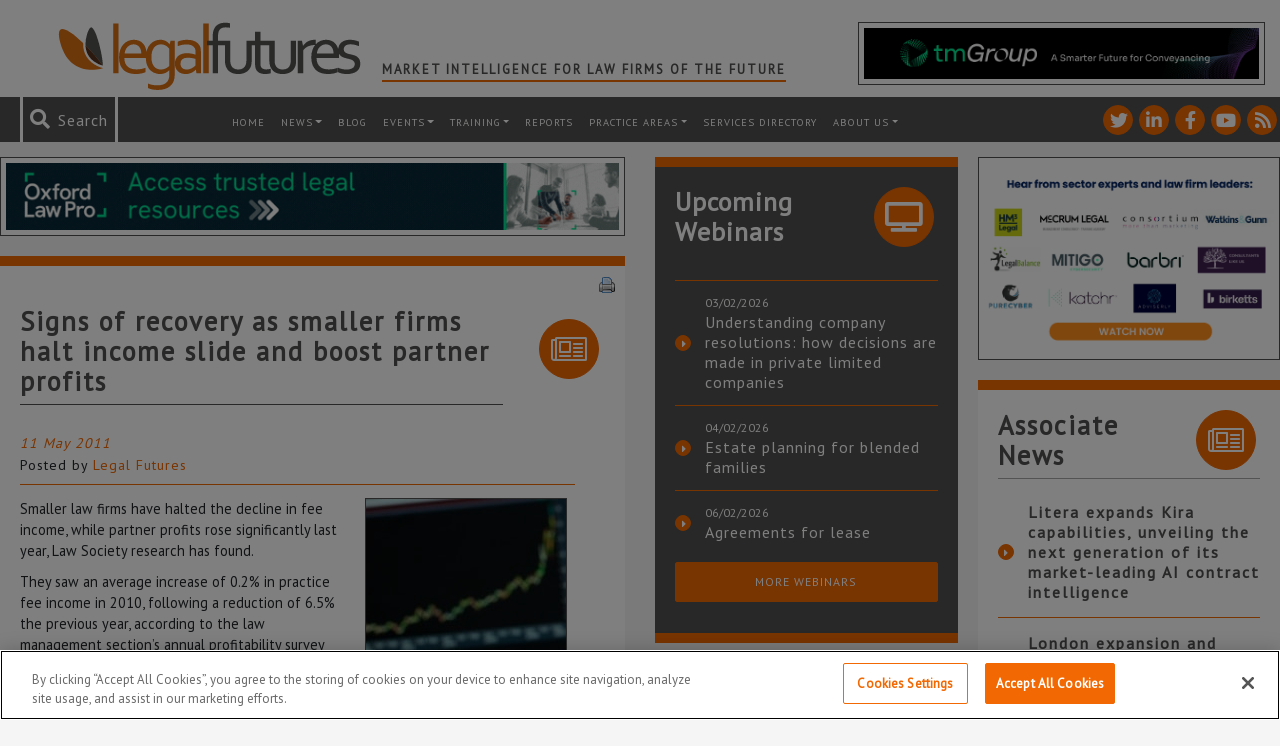

--- FILE ---
content_type: text/html; charset=utf-8
request_url: https://www.google.com/recaptcha/api2/anchor?ar=1&k=6LfVp5gUAAAAAMz-n_DZ-buEBfgcxdjFE5rBX_Fp&co=aHR0cHM6Ly93d3cubGVnYWxmdXR1cmVzLmNvLnVrOjQ0Mw..&hl=en&v=N67nZn4AqZkNcbeMu4prBgzg&size=invisible&anchor-ms=20000&execute-ms=30000&cb=z3wykbnftfqf
body_size: 48788
content:
<!DOCTYPE HTML><html dir="ltr" lang="en"><head><meta http-equiv="Content-Type" content="text/html; charset=UTF-8">
<meta http-equiv="X-UA-Compatible" content="IE=edge">
<title>reCAPTCHA</title>
<style type="text/css">
/* cyrillic-ext */
@font-face {
  font-family: 'Roboto';
  font-style: normal;
  font-weight: 400;
  font-stretch: 100%;
  src: url(//fonts.gstatic.com/s/roboto/v48/KFO7CnqEu92Fr1ME7kSn66aGLdTylUAMa3GUBHMdazTgWw.woff2) format('woff2');
  unicode-range: U+0460-052F, U+1C80-1C8A, U+20B4, U+2DE0-2DFF, U+A640-A69F, U+FE2E-FE2F;
}
/* cyrillic */
@font-face {
  font-family: 'Roboto';
  font-style: normal;
  font-weight: 400;
  font-stretch: 100%;
  src: url(//fonts.gstatic.com/s/roboto/v48/KFO7CnqEu92Fr1ME7kSn66aGLdTylUAMa3iUBHMdazTgWw.woff2) format('woff2');
  unicode-range: U+0301, U+0400-045F, U+0490-0491, U+04B0-04B1, U+2116;
}
/* greek-ext */
@font-face {
  font-family: 'Roboto';
  font-style: normal;
  font-weight: 400;
  font-stretch: 100%;
  src: url(//fonts.gstatic.com/s/roboto/v48/KFO7CnqEu92Fr1ME7kSn66aGLdTylUAMa3CUBHMdazTgWw.woff2) format('woff2');
  unicode-range: U+1F00-1FFF;
}
/* greek */
@font-face {
  font-family: 'Roboto';
  font-style: normal;
  font-weight: 400;
  font-stretch: 100%;
  src: url(//fonts.gstatic.com/s/roboto/v48/KFO7CnqEu92Fr1ME7kSn66aGLdTylUAMa3-UBHMdazTgWw.woff2) format('woff2');
  unicode-range: U+0370-0377, U+037A-037F, U+0384-038A, U+038C, U+038E-03A1, U+03A3-03FF;
}
/* math */
@font-face {
  font-family: 'Roboto';
  font-style: normal;
  font-weight: 400;
  font-stretch: 100%;
  src: url(//fonts.gstatic.com/s/roboto/v48/KFO7CnqEu92Fr1ME7kSn66aGLdTylUAMawCUBHMdazTgWw.woff2) format('woff2');
  unicode-range: U+0302-0303, U+0305, U+0307-0308, U+0310, U+0312, U+0315, U+031A, U+0326-0327, U+032C, U+032F-0330, U+0332-0333, U+0338, U+033A, U+0346, U+034D, U+0391-03A1, U+03A3-03A9, U+03B1-03C9, U+03D1, U+03D5-03D6, U+03F0-03F1, U+03F4-03F5, U+2016-2017, U+2034-2038, U+203C, U+2040, U+2043, U+2047, U+2050, U+2057, U+205F, U+2070-2071, U+2074-208E, U+2090-209C, U+20D0-20DC, U+20E1, U+20E5-20EF, U+2100-2112, U+2114-2115, U+2117-2121, U+2123-214F, U+2190, U+2192, U+2194-21AE, U+21B0-21E5, U+21F1-21F2, U+21F4-2211, U+2213-2214, U+2216-22FF, U+2308-230B, U+2310, U+2319, U+231C-2321, U+2336-237A, U+237C, U+2395, U+239B-23B7, U+23D0, U+23DC-23E1, U+2474-2475, U+25AF, U+25B3, U+25B7, U+25BD, U+25C1, U+25CA, U+25CC, U+25FB, U+266D-266F, U+27C0-27FF, U+2900-2AFF, U+2B0E-2B11, U+2B30-2B4C, U+2BFE, U+3030, U+FF5B, U+FF5D, U+1D400-1D7FF, U+1EE00-1EEFF;
}
/* symbols */
@font-face {
  font-family: 'Roboto';
  font-style: normal;
  font-weight: 400;
  font-stretch: 100%;
  src: url(//fonts.gstatic.com/s/roboto/v48/KFO7CnqEu92Fr1ME7kSn66aGLdTylUAMaxKUBHMdazTgWw.woff2) format('woff2');
  unicode-range: U+0001-000C, U+000E-001F, U+007F-009F, U+20DD-20E0, U+20E2-20E4, U+2150-218F, U+2190, U+2192, U+2194-2199, U+21AF, U+21E6-21F0, U+21F3, U+2218-2219, U+2299, U+22C4-22C6, U+2300-243F, U+2440-244A, U+2460-24FF, U+25A0-27BF, U+2800-28FF, U+2921-2922, U+2981, U+29BF, U+29EB, U+2B00-2BFF, U+4DC0-4DFF, U+FFF9-FFFB, U+10140-1018E, U+10190-1019C, U+101A0, U+101D0-101FD, U+102E0-102FB, U+10E60-10E7E, U+1D2C0-1D2D3, U+1D2E0-1D37F, U+1F000-1F0FF, U+1F100-1F1AD, U+1F1E6-1F1FF, U+1F30D-1F30F, U+1F315, U+1F31C, U+1F31E, U+1F320-1F32C, U+1F336, U+1F378, U+1F37D, U+1F382, U+1F393-1F39F, U+1F3A7-1F3A8, U+1F3AC-1F3AF, U+1F3C2, U+1F3C4-1F3C6, U+1F3CA-1F3CE, U+1F3D4-1F3E0, U+1F3ED, U+1F3F1-1F3F3, U+1F3F5-1F3F7, U+1F408, U+1F415, U+1F41F, U+1F426, U+1F43F, U+1F441-1F442, U+1F444, U+1F446-1F449, U+1F44C-1F44E, U+1F453, U+1F46A, U+1F47D, U+1F4A3, U+1F4B0, U+1F4B3, U+1F4B9, U+1F4BB, U+1F4BF, U+1F4C8-1F4CB, U+1F4D6, U+1F4DA, U+1F4DF, U+1F4E3-1F4E6, U+1F4EA-1F4ED, U+1F4F7, U+1F4F9-1F4FB, U+1F4FD-1F4FE, U+1F503, U+1F507-1F50B, U+1F50D, U+1F512-1F513, U+1F53E-1F54A, U+1F54F-1F5FA, U+1F610, U+1F650-1F67F, U+1F687, U+1F68D, U+1F691, U+1F694, U+1F698, U+1F6AD, U+1F6B2, U+1F6B9-1F6BA, U+1F6BC, U+1F6C6-1F6CF, U+1F6D3-1F6D7, U+1F6E0-1F6EA, U+1F6F0-1F6F3, U+1F6F7-1F6FC, U+1F700-1F7FF, U+1F800-1F80B, U+1F810-1F847, U+1F850-1F859, U+1F860-1F887, U+1F890-1F8AD, U+1F8B0-1F8BB, U+1F8C0-1F8C1, U+1F900-1F90B, U+1F93B, U+1F946, U+1F984, U+1F996, U+1F9E9, U+1FA00-1FA6F, U+1FA70-1FA7C, U+1FA80-1FA89, U+1FA8F-1FAC6, U+1FACE-1FADC, U+1FADF-1FAE9, U+1FAF0-1FAF8, U+1FB00-1FBFF;
}
/* vietnamese */
@font-face {
  font-family: 'Roboto';
  font-style: normal;
  font-weight: 400;
  font-stretch: 100%;
  src: url(//fonts.gstatic.com/s/roboto/v48/KFO7CnqEu92Fr1ME7kSn66aGLdTylUAMa3OUBHMdazTgWw.woff2) format('woff2');
  unicode-range: U+0102-0103, U+0110-0111, U+0128-0129, U+0168-0169, U+01A0-01A1, U+01AF-01B0, U+0300-0301, U+0303-0304, U+0308-0309, U+0323, U+0329, U+1EA0-1EF9, U+20AB;
}
/* latin-ext */
@font-face {
  font-family: 'Roboto';
  font-style: normal;
  font-weight: 400;
  font-stretch: 100%;
  src: url(//fonts.gstatic.com/s/roboto/v48/KFO7CnqEu92Fr1ME7kSn66aGLdTylUAMa3KUBHMdazTgWw.woff2) format('woff2');
  unicode-range: U+0100-02BA, U+02BD-02C5, U+02C7-02CC, U+02CE-02D7, U+02DD-02FF, U+0304, U+0308, U+0329, U+1D00-1DBF, U+1E00-1E9F, U+1EF2-1EFF, U+2020, U+20A0-20AB, U+20AD-20C0, U+2113, U+2C60-2C7F, U+A720-A7FF;
}
/* latin */
@font-face {
  font-family: 'Roboto';
  font-style: normal;
  font-weight: 400;
  font-stretch: 100%;
  src: url(//fonts.gstatic.com/s/roboto/v48/KFO7CnqEu92Fr1ME7kSn66aGLdTylUAMa3yUBHMdazQ.woff2) format('woff2');
  unicode-range: U+0000-00FF, U+0131, U+0152-0153, U+02BB-02BC, U+02C6, U+02DA, U+02DC, U+0304, U+0308, U+0329, U+2000-206F, U+20AC, U+2122, U+2191, U+2193, U+2212, U+2215, U+FEFF, U+FFFD;
}
/* cyrillic-ext */
@font-face {
  font-family: 'Roboto';
  font-style: normal;
  font-weight: 500;
  font-stretch: 100%;
  src: url(//fonts.gstatic.com/s/roboto/v48/KFO7CnqEu92Fr1ME7kSn66aGLdTylUAMa3GUBHMdazTgWw.woff2) format('woff2');
  unicode-range: U+0460-052F, U+1C80-1C8A, U+20B4, U+2DE0-2DFF, U+A640-A69F, U+FE2E-FE2F;
}
/* cyrillic */
@font-face {
  font-family: 'Roboto';
  font-style: normal;
  font-weight: 500;
  font-stretch: 100%;
  src: url(//fonts.gstatic.com/s/roboto/v48/KFO7CnqEu92Fr1ME7kSn66aGLdTylUAMa3iUBHMdazTgWw.woff2) format('woff2');
  unicode-range: U+0301, U+0400-045F, U+0490-0491, U+04B0-04B1, U+2116;
}
/* greek-ext */
@font-face {
  font-family: 'Roboto';
  font-style: normal;
  font-weight: 500;
  font-stretch: 100%;
  src: url(//fonts.gstatic.com/s/roboto/v48/KFO7CnqEu92Fr1ME7kSn66aGLdTylUAMa3CUBHMdazTgWw.woff2) format('woff2');
  unicode-range: U+1F00-1FFF;
}
/* greek */
@font-face {
  font-family: 'Roboto';
  font-style: normal;
  font-weight: 500;
  font-stretch: 100%;
  src: url(//fonts.gstatic.com/s/roboto/v48/KFO7CnqEu92Fr1ME7kSn66aGLdTylUAMa3-UBHMdazTgWw.woff2) format('woff2');
  unicode-range: U+0370-0377, U+037A-037F, U+0384-038A, U+038C, U+038E-03A1, U+03A3-03FF;
}
/* math */
@font-face {
  font-family: 'Roboto';
  font-style: normal;
  font-weight: 500;
  font-stretch: 100%;
  src: url(//fonts.gstatic.com/s/roboto/v48/KFO7CnqEu92Fr1ME7kSn66aGLdTylUAMawCUBHMdazTgWw.woff2) format('woff2');
  unicode-range: U+0302-0303, U+0305, U+0307-0308, U+0310, U+0312, U+0315, U+031A, U+0326-0327, U+032C, U+032F-0330, U+0332-0333, U+0338, U+033A, U+0346, U+034D, U+0391-03A1, U+03A3-03A9, U+03B1-03C9, U+03D1, U+03D5-03D6, U+03F0-03F1, U+03F4-03F5, U+2016-2017, U+2034-2038, U+203C, U+2040, U+2043, U+2047, U+2050, U+2057, U+205F, U+2070-2071, U+2074-208E, U+2090-209C, U+20D0-20DC, U+20E1, U+20E5-20EF, U+2100-2112, U+2114-2115, U+2117-2121, U+2123-214F, U+2190, U+2192, U+2194-21AE, U+21B0-21E5, U+21F1-21F2, U+21F4-2211, U+2213-2214, U+2216-22FF, U+2308-230B, U+2310, U+2319, U+231C-2321, U+2336-237A, U+237C, U+2395, U+239B-23B7, U+23D0, U+23DC-23E1, U+2474-2475, U+25AF, U+25B3, U+25B7, U+25BD, U+25C1, U+25CA, U+25CC, U+25FB, U+266D-266F, U+27C0-27FF, U+2900-2AFF, U+2B0E-2B11, U+2B30-2B4C, U+2BFE, U+3030, U+FF5B, U+FF5D, U+1D400-1D7FF, U+1EE00-1EEFF;
}
/* symbols */
@font-face {
  font-family: 'Roboto';
  font-style: normal;
  font-weight: 500;
  font-stretch: 100%;
  src: url(//fonts.gstatic.com/s/roboto/v48/KFO7CnqEu92Fr1ME7kSn66aGLdTylUAMaxKUBHMdazTgWw.woff2) format('woff2');
  unicode-range: U+0001-000C, U+000E-001F, U+007F-009F, U+20DD-20E0, U+20E2-20E4, U+2150-218F, U+2190, U+2192, U+2194-2199, U+21AF, U+21E6-21F0, U+21F3, U+2218-2219, U+2299, U+22C4-22C6, U+2300-243F, U+2440-244A, U+2460-24FF, U+25A0-27BF, U+2800-28FF, U+2921-2922, U+2981, U+29BF, U+29EB, U+2B00-2BFF, U+4DC0-4DFF, U+FFF9-FFFB, U+10140-1018E, U+10190-1019C, U+101A0, U+101D0-101FD, U+102E0-102FB, U+10E60-10E7E, U+1D2C0-1D2D3, U+1D2E0-1D37F, U+1F000-1F0FF, U+1F100-1F1AD, U+1F1E6-1F1FF, U+1F30D-1F30F, U+1F315, U+1F31C, U+1F31E, U+1F320-1F32C, U+1F336, U+1F378, U+1F37D, U+1F382, U+1F393-1F39F, U+1F3A7-1F3A8, U+1F3AC-1F3AF, U+1F3C2, U+1F3C4-1F3C6, U+1F3CA-1F3CE, U+1F3D4-1F3E0, U+1F3ED, U+1F3F1-1F3F3, U+1F3F5-1F3F7, U+1F408, U+1F415, U+1F41F, U+1F426, U+1F43F, U+1F441-1F442, U+1F444, U+1F446-1F449, U+1F44C-1F44E, U+1F453, U+1F46A, U+1F47D, U+1F4A3, U+1F4B0, U+1F4B3, U+1F4B9, U+1F4BB, U+1F4BF, U+1F4C8-1F4CB, U+1F4D6, U+1F4DA, U+1F4DF, U+1F4E3-1F4E6, U+1F4EA-1F4ED, U+1F4F7, U+1F4F9-1F4FB, U+1F4FD-1F4FE, U+1F503, U+1F507-1F50B, U+1F50D, U+1F512-1F513, U+1F53E-1F54A, U+1F54F-1F5FA, U+1F610, U+1F650-1F67F, U+1F687, U+1F68D, U+1F691, U+1F694, U+1F698, U+1F6AD, U+1F6B2, U+1F6B9-1F6BA, U+1F6BC, U+1F6C6-1F6CF, U+1F6D3-1F6D7, U+1F6E0-1F6EA, U+1F6F0-1F6F3, U+1F6F7-1F6FC, U+1F700-1F7FF, U+1F800-1F80B, U+1F810-1F847, U+1F850-1F859, U+1F860-1F887, U+1F890-1F8AD, U+1F8B0-1F8BB, U+1F8C0-1F8C1, U+1F900-1F90B, U+1F93B, U+1F946, U+1F984, U+1F996, U+1F9E9, U+1FA00-1FA6F, U+1FA70-1FA7C, U+1FA80-1FA89, U+1FA8F-1FAC6, U+1FACE-1FADC, U+1FADF-1FAE9, U+1FAF0-1FAF8, U+1FB00-1FBFF;
}
/* vietnamese */
@font-face {
  font-family: 'Roboto';
  font-style: normal;
  font-weight: 500;
  font-stretch: 100%;
  src: url(//fonts.gstatic.com/s/roboto/v48/KFO7CnqEu92Fr1ME7kSn66aGLdTylUAMa3OUBHMdazTgWw.woff2) format('woff2');
  unicode-range: U+0102-0103, U+0110-0111, U+0128-0129, U+0168-0169, U+01A0-01A1, U+01AF-01B0, U+0300-0301, U+0303-0304, U+0308-0309, U+0323, U+0329, U+1EA0-1EF9, U+20AB;
}
/* latin-ext */
@font-face {
  font-family: 'Roboto';
  font-style: normal;
  font-weight: 500;
  font-stretch: 100%;
  src: url(//fonts.gstatic.com/s/roboto/v48/KFO7CnqEu92Fr1ME7kSn66aGLdTylUAMa3KUBHMdazTgWw.woff2) format('woff2');
  unicode-range: U+0100-02BA, U+02BD-02C5, U+02C7-02CC, U+02CE-02D7, U+02DD-02FF, U+0304, U+0308, U+0329, U+1D00-1DBF, U+1E00-1E9F, U+1EF2-1EFF, U+2020, U+20A0-20AB, U+20AD-20C0, U+2113, U+2C60-2C7F, U+A720-A7FF;
}
/* latin */
@font-face {
  font-family: 'Roboto';
  font-style: normal;
  font-weight: 500;
  font-stretch: 100%;
  src: url(//fonts.gstatic.com/s/roboto/v48/KFO7CnqEu92Fr1ME7kSn66aGLdTylUAMa3yUBHMdazQ.woff2) format('woff2');
  unicode-range: U+0000-00FF, U+0131, U+0152-0153, U+02BB-02BC, U+02C6, U+02DA, U+02DC, U+0304, U+0308, U+0329, U+2000-206F, U+20AC, U+2122, U+2191, U+2193, U+2212, U+2215, U+FEFF, U+FFFD;
}
/* cyrillic-ext */
@font-face {
  font-family: 'Roboto';
  font-style: normal;
  font-weight: 900;
  font-stretch: 100%;
  src: url(//fonts.gstatic.com/s/roboto/v48/KFO7CnqEu92Fr1ME7kSn66aGLdTylUAMa3GUBHMdazTgWw.woff2) format('woff2');
  unicode-range: U+0460-052F, U+1C80-1C8A, U+20B4, U+2DE0-2DFF, U+A640-A69F, U+FE2E-FE2F;
}
/* cyrillic */
@font-face {
  font-family: 'Roboto';
  font-style: normal;
  font-weight: 900;
  font-stretch: 100%;
  src: url(//fonts.gstatic.com/s/roboto/v48/KFO7CnqEu92Fr1ME7kSn66aGLdTylUAMa3iUBHMdazTgWw.woff2) format('woff2');
  unicode-range: U+0301, U+0400-045F, U+0490-0491, U+04B0-04B1, U+2116;
}
/* greek-ext */
@font-face {
  font-family: 'Roboto';
  font-style: normal;
  font-weight: 900;
  font-stretch: 100%;
  src: url(//fonts.gstatic.com/s/roboto/v48/KFO7CnqEu92Fr1ME7kSn66aGLdTylUAMa3CUBHMdazTgWw.woff2) format('woff2');
  unicode-range: U+1F00-1FFF;
}
/* greek */
@font-face {
  font-family: 'Roboto';
  font-style: normal;
  font-weight: 900;
  font-stretch: 100%;
  src: url(//fonts.gstatic.com/s/roboto/v48/KFO7CnqEu92Fr1ME7kSn66aGLdTylUAMa3-UBHMdazTgWw.woff2) format('woff2');
  unicode-range: U+0370-0377, U+037A-037F, U+0384-038A, U+038C, U+038E-03A1, U+03A3-03FF;
}
/* math */
@font-face {
  font-family: 'Roboto';
  font-style: normal;
  font-weight: 900;
  font-stretch: 100%;
  src: url(//fonts.gstatic.com/s/roboto/v48/KFO7CnqEu92Fr1ME7kSn66aGLdTylUAMawCUBHMdazTgWw.woff2) format('woff2');
  unicode-range: U+0302-0303, U+0305, U+0307-0308, U+0310, U+0312, U+0315, U+031A, U+0326-0327, U+032C, U+032F-0330, U+0332-0333, U+0338, U+033A, U+0346, U+034D, U+0391-03A1, U+03A3-03A9, U+03B1-03C9, U+03D1, U+03D5-03D6, U+03F0-03F1, U+03F4-03F5, U+2016-2017, U+2034-2038, U+203C, U+2040, U+2043, U+2047, U+2050, U+2057, U+205F, U+2070-2071, U+2074-208E, U+2090-209C, U+20D0-20DC, U+20E1, U+20E5-20EF, U+2100-2112, U+2114-2115, U+2117-2121, U+2123-214F, U+2190, U+2192, U+2194-21AE, U+21B0-21E5, U+21F1-21F2, U+21F4-2211, U+2213-2214, U+2216-22FF, U+2308-230B, U+2310, U+2319, U+231C-2321, U+2336-237A, U+237C, U+2395, U+239B-23B7, U+23D0, U+23DC-23E1, U+2474-2475, U+25AF, U+25B3, U+25B7, U+25BD, U+25C1, U+25CA, U+25CC, U+25FB, U+266D-266F, U+27C0-27FF, U+2900-2AFF, U+2B0E-2B11, U+2B30-2B4C, U+2BFE, U+3030, U+FF5B, U+FF5D, U+1D400-1D7FF, U+1EE00-1EEFF;
}
/* symbols */
@font-face {
  font-family: 'Roboto';
  font-style: normal;
  font-weight: 900;
  font-stretch: 100%;
  src: url(//fonts.gstatic.com/s/roboto/v48/KFO7CnqEu92Fr1ME7kSn66aGLdTylUAMaxKUBHMdazTgWw.woff2) format('woff2');
  unicode-range: U+0001-000C, U+000E-001F, U+007F-009F, U+20DD-20E0, U+20E2-20E4, U+2150-218F, U+2190, U+2192, U+2194-2199, U+21AF, U+21E6-21F0, U+21F3, U+2218-2219, U+2299, U+22C4-22C6, U+2300-243F, U+2440-244A, U+2460-24FF, U+25A0-27BF, U+2800-28FF, U+2921-2922, U+2981, U+29BF, U+29EB, U+2B00-2BFF, U+4DC0-4DFF, U+FFF9-FFFB, U+10140-1018E, U+10190-1019C, U+101A0, U+101D0-101FD, U+102E0-102FB, U+10E60-10E7E, U+1D2C0-1D2D3, U+1D2E0-1D37F, U+1F000-1F0FF, U+1F100-1F1AD, U+1F1E6-1F1FF, U+1F30D-1F30F, U+1F315, U+1F31C, U+1F31E, U+1F320-1F32C, U+1F336, U+1F378, U+1F37D, U+1F382, U+1F393-1F39F, U+1F3A7-1F3A8, U+1F3AC-1F3AF, U+1F3C2, U+1F3C4-1F3C6, U+1F3CA-1F3CE, U+1F3D4-1F3E0, U+1F3ED, U+1F3F1-1F3F3, U+1F3F5-1F3F7, U+1F408, U+1F415, U+1F41F, U+1F426, U+1F43F, U+1F441-1F442, U+1F444, U+1F446-1F449, U+1F44C-1F44E, U+1F453, U+1F46A, U+1F47D, U+1F4A3, U+1F4B0, U+1F4B3, U+1F4B9, U+1F4BB, U+1F4BF, U+1F4C8-1F4CB, U+1F4D6, U+1F4DA, U+1F4DF, U+1F4E3-1F4E6, U+1F4EA-1F4ED, U+1F4F7, U+1F4F9-1F4FB, U+1F4FD-1F4FE, U+1F503, U+1F507-1F50B, U+1F50D, U+1F512-1F513, U+1F53E-1F54A, U+1F54F-1F5FA, U+1F610, U+1F650-1F67F, U+1F687, U+1F68D, U+1F691, U+1F694, U+1F698, U+1F6AD, U+1F6B2, U+1F6B9-1F6BA, U+1F6BC, U+1F6C6-1F6CF, U+1F6D3-1F6D7, U+1F6E0-1F6EA, U+1F6F0-1F6F3, U+1F6F7-1F6FC, U+1F700-1F7FF, U+1F800-1F80B, U+1F810-1F847, U+1F850-1F859, U+1F860-1F887, U+1F890-1F8AD, U+1F8B0-1F8BB, U+1F8C0-1F8C1, U+1F900-1F90B, U+1F93B, U+1F946, U+1F984, U+1F996, U+1F9E9, U+1FA00-1FA6F, U+1FA70-1FA7C, U+1FA80-1FA89, U+1FA8F-1FAC6, U+1FACE-1FADC, U+1FADF-1FAE9, U+1FAF0-1FAF8, U+1FB00-1FBFF;
}
/* vietnamese */
@font-face {
  font-family: 'Roboto';
  font-style: normal;
  font-weight: 900;
  font-stretch: 100%;
  src: url(//fonts.gstatic.com/s/roboto/v48/KFO7CnqEu92Fr1ME7kSn66aGLdTylUAMa3OUBHMdazTgWw.woff2) format('woff2');
  unicode-range: U+0102-0103, U+0110-0111, U+0128-0129, U+0168-0169, U+01A0-01A1, U+01AF-01B0, U+0300-0301, U+0303-0304, U+0308-0309, U+0323, U+0329, U+1EA0-1EF9, U+20AB;
}
/* latin-ext */
@font-face {
  font-family: 'Roboto';
  font-style: normal;
  font-weight: 900;
  font-stretch: 100%;
  src: url(//fonts.gstatic.com/s/roboto/v48/KFO7CnqEu92Fr1ME7kSn66aGLdTylUAMa3KUBHMdazTgWw.woff2) format('woff2');
  unicode-range: U+0100-02BA, U+02BD-02C5, U+02C7-02CC, U+02CE-02D7, U+02DD-02FF, U+0304, U+0308, U+0329, U+1D00-1DBF, U+1E00-1E9F, U+1EF2-1EFF, U+2020, U+20A0-20AB, U+20AD-20C0, U+2113, U+2C60-2C7F, U+A720-A7FF;
}
/* latin */
@font-face {
  font-family: 'Roboto';
  font-style: normal;
  font-weight: 900;
  font-stretch: 100%;
  src: url(//fonts.gstatic.com/s/roboto/v48/KFO7CnqEu92Fr1ME7kSn66aGLdTylUAMa3yUBHMdazQ.woff2) format('woff2');
  unicode-range: U+0000-00FF, U+0131, U+0152-0153, U+02BB-02BC, U+02C6, U+02DA, U+02DC, U+0304, U+0308, U+0329, U+2000-206F, U+20AC, U+2122, U+2191, U+2193, U+2212, U+2215, U+FEFF, U+FFFD;
}

</style>
<link rel="stylesheet" type="text/css" href="https://www.gstatic.com/recaptcha/releases/N67nZn4AqZkNcbeMu4prBgzg/styles__ltr.css">
<script nonce="gN7V38MVkWLztx6JYYry7A" type="text/javascript">window['__recaptcha_api'] = 'https://www.google.com/recaptcha/api2/';</script>
<script type="text/javascript" src="https://www.gstatic.com/recaptcha/releases/N67nZn4AqZkNcbeMu4prBgzg/recaptcha__en.js" nonce="gN7V38MVkWLztx6JYYry7A">
      
    </script></head>
<body><div id="rc-anchor-alert" class="rc-anchor-alert"></div>
<input type="hidden" id="recaptcha-token" value="[base64]">
<script type="text/javascript" nonce="gN7V38MVkWLztx6JYYry7A">
      recaptcha.anchor.Main.init("[\x22ainput\x22,[\x22bgdata\x22,\x22\x22,\[base64]/[base64]/[base64]/bC5sW25dLmNvbmNhdChTKTpsLmxbbl09SksoUyxsKTtlbHNle2lmKGwuSTcmJm4hPTI4MylyZXR1cm47bj09MzMzfHxuPT00MTB8fG49PTI0OHx8bj09NDEyfHxuPT0yMDF8fG49PTE3N3x8bj09MjczfHxuPT0xMjJ8fG49PTUxfHxuPT0yOTc/[base64]/[base64]/[base64]/[base64]/[base64]/MjU1Okc/[base64]/[base64]/bmV3IEVbVl0oTVswXSk6eT09Mj9uZXcgRVtWXShNWzBdLE1bMV0pOnk9PTM/bmV3IEVbVl0oTVswXSxNWzFdLE1bMl0pOnk9PTQ/[base64]/ZnVuY3Rpb24oKXtyZXR1cm4gdGhpcy5BaSt3aW5kb3cucGVyZm9ybWFuY2Uubm93KCl9OmZ1bmN0aW9uKCl7cmV0dXJuK25ldyBEYXRlfSxPKS5LcT0oTy5kcj1mdW5jdGlvbihuLGwsUyxHKXtpZigoUz1tVihTKT09PSJhcnJheSI/[base64]/[base64]\\u003d\x22,\[base64]\x22,\x22w5jCrcKuw5PCs8Oww5HDjhFHaHVLS8Kbwps3dWjCjTbDmjLCk8K9AcK4w60aR8KxAsKwU8KOYEF4NcOYK3toPzrCoTvDtDBRM8Ovw4/DpsOuw6YdO2zDgGY6wrDDlBzCs0Bdwp/DssKaHDXDg1PCoMONEnPDnnvCmcOxPsObRcKuw53DmMKewos5w4jCqcONfC7CnSDCjUHCk1Npw7jDmlAFQ0gXCcOwd8Kpw5XDmMK+AsOOwpsiNMO6wrXDjsKWw4fDv8KUwofCoATCkgrCuGlLIFzDvB/ChADCkcORMcKgQWY/JUvCoMOIPU3DksO+w7HDrMO7HTITwrnDlQDDnMKIw65pw5UeFsKfGcKqcMK6GynDgk3Ch8OOJE5fw4NpwqtLwovDulsEYFc/LMOlw7FNbwXCncKQY8KSB8Kfw5tBw7PDvCfClFnChQXDjsKVLcKNLWprKDJadcKhLMOgEcOCA3QRw7LCkm/DqcOrXMKVwpnCncOtwqpsasKywp3CsxjCusKRwq3ClAtrwptjw4zCvsKxw7vClH3Dmzg2wqvCrcK6w7YcwpXDvgkOwrDCr3JZNsOiMsO3w4dmw412w57CgsOuAAl/w4hPw73CnHDDgFvDjmXDg2wfw4diYsK+X3/DjCYcZXIAR8KUwpLCqxB1w4/Dg8Olw4zDhGNZJVUEw5jDskjDrEs/CiF7XsKXwqUKasOkw6zDsBsGCcO0wqvCo8KeR8OPCcOywoZaZ8OOEwg6asOGw6XCicK1wq97w5UaUW7CtQPDm8KQw6bDnsO/[base64]/DjMKgw5rCr8KKf8OPwp4qbjIUUyLCriLCgsOqN8KBb2zCuEZJfMKhwqh3w6ZFwo7CoMOnwp/CgMKCDcOhSgnDt8O5wq3Cu1dXwqUoRsKRw4JPUMOGIU7DuljCljYJBcKraXLDn8KgwqrCrxPDrzrCq8KNf3FJwqTCnjzCi27CkCB4JMKaWMO6L2rDp8KIwpbDtMK6cSvCn3U6D8OxC8OFwq5Gw6zCk8O7GMKjw6TCmAfCog/Crn8RXsKafzMmw5/CoRxGQsOSwqbChXDDozwcwqVewr0zL2XCtkDDnF/DvgfDmHbDkTHCoMOwwpIdw5hOw4bCgkFUwr1Xwp/CpGHCq8Ksw6rDhsOhXcOYwr1tMQ9uwrrCr8Oyw4E5w7DCmMKPEQ3DihDDo3fChsOlZ8OLw7cyw51ywoVew7wtw4QTw5LDl8KCbcORwrvDucKQEsKcWMKjHMK2K8Kgw6LCoUgaw5ggwpMYwonDpmvDoh7CghHCnXPCnA/[base64]/Dj8OFb3w2RsKow5tew6PCgXVkwqXCnMOYwo7CrMKDwrbCu8KZPcKNwplvwoALwphYw53CjhAtw5HCpRnDnGTDli17U8KHwqtNw5YmDsOCwq7DvsKGShDCiRkCWi7Ci8OzHsKXwoPDlTfCqWQkUMO8w617w5MJLipjwo/DjsK6e8KDcMK1w54qwq7DiX/CkcK7PgvCpArCtsOGwqZ2Yj7ChUVFwqQXwrQUNETCsMO3w7NnDk/[base64]/[base64]/[base64]/CjMK5w7nDr8OxGsO1KsOxw51Xw7g+LlnDiMK+w47CkwwoV07CnMOeUsKSw4JdwoLCjW5HT8OPY8KNP1XComxfT1/CvQnCv8OLwpoHScK0VMK6w6JSGMKafsO4w6HCtGHChMO9w7ILccOqSxQBA8Oow7vCm8Olw4/Ck3F9w4hFw4rCrUgODjJXw5TCkGbDsGk/UjkKKh9dw6jDsxkgPwR5K8KWwqImwr/CgMOyfcK9wppkHMOuC8KwSQRAwqvDkVDDrcKfwojDn27DihXCtxJRaGJwTx5vX8Kgwp1Awql0FRQew7zCrh9Aw6zChns2wpEAJGrCvUkLw4/Dk8Klw7MdClzCl2nDh8K1FsKPwojDrGM1AMOkw6DDtcKBaXkGwq/ChcO4dsOhwrzDvQ/DiGgaWMKQwrXDiMO3X8KZwpFMw7YTCVfCu8KqOzl5JB7DkWrDu8Khw6/CrcOfw4nCmMOoMMK7wqjDiRvDgyzDnm0Zwo/DqMKtXsKIMsK8GU8twrkxw64CVTHDpDVZw57CrAvCukYywrLDnAPDumJ5wr3DqkUKwq80w57DiE3CkCYqwofCq3xyTWhjZk3DqBIkC8OBTVjCpsOreMOiwodWP8KYwqbCpcOuw6LCuxXCoHx5JxIWdlUtw4LCvCIeCVTCm3lUwrXCt8Onw6ZsCsK/wpbDsmYwJMK0OB3CsWLCh249wp3ClMKMGDhsw5nDgR/ClMOzG8OMw5wpwp1Aw45HQsKiLsKEw47DocOPDy13w7XDmMKiw5ApX8Opw47CugXDmcO4w6cRw4zDvsKWwojCtcK5wpLDjcK7w5IKw43DscOlXWE8TsOmwpjDisOsw58yOCZtwoR4W1jDpS/[base64]/[base64]/[base64]/Ch0HCmjQHwrN7UMOwTMO/wonClsKPwqHCg1vCpsOOa8K+d8Kmwp/Cg0cfQBt+Q8KTLcObJcOxw7rCicOtw41dw6hiw6zDjjo3wrbCiknDqWbCn1zCmj0jwrnDosKCPMKEwqtERTMrwpPCpMOADWrDgGVhwr5Bw5lvMMOCcUwLEMOpKEHClUdZwrslwrXDisOPa8KVJsOywoldw5XCiMOmPMKKA8O2aMKWNUR7wrnCoMKGMALCv0/DgMK3cnY4XC8xKBjCmcOdPMOCw5dOMMKYw4FaRG/[base64]/Cn8KyMX7Dhk7DksO8wqzCp8KHccOxw4jCiSfCksKCw6EiwrUoDwLDojoCwrFVwrJDGGxbwpbCvMKPH8OnfnTDmhIrwpnDq8Kcw4XDnEkbw5rDl8OYAcK1fkwAcTvDmyQXY8KBw77DuUo6JmR1ZgfDkWzDmwJLwoQHKh/CnhvDo3J3EcOOw5LClWfDtMOQYUcdw61JYDxhw4jDucK9w6svwphdw7V4wpDDqwk9W0/[base64]/[base64]/CvyvDusO0wr7CvMOJw57DpcK2w5dSHcKafCfCoMOKFsKPV8KpwpAjwpPDsl48wpTDpFVsw6HDoS4hUBDCi2zCpcKkw7/Do8Oxw7YdCyNRw77DvMKiRMKRw75mw6PCsMOxw5vDqsK0KsOSwrDCj0sNw6oHQiMGw6dodcOwXyR9w7Axwq/Cnm47wr7CqcKnBgkKRQbDsAHClMORw7HCs8KCwrhXIW5OwpLDkH3ChcKEf0J7wo/CuMOvw6cSIWZLw6TDpWTDnsKLwp91HcKQaMKIwpLCq1rDmsOcwptwwpw7RcOew6UKa8K5w6fCscO/wqfCpELDl8KywrdQwrFgwpFpZsOhwo1swrnCmA8lMlDCpcKDw715ZWYHw7HDpU/Cv8Khw7o5w7XCsTXDmiFPS1LDn2bDvn93E0DDkirCj8Kfwp7CosK2w6MITsOvWcO+w5fCiSbCn3DCnxPDmTnDq3nCscKsw4xjwolrw49IfAHCosOgwofDnsKKw7TCvFrDocKrw7hRFQssw5wBw60dRS3CicODwrMMw4lidjTDp8K/R8KXM106wrZzam/ChsKZw5jDhcOZSijCug/[base64]/Ckh3ChMKxwrBJG8KMXVZ1wp/DhMKOEcK8fUl6VMOWw759J8KgdMKDw4YwCQFLaMOVRsOKwrJTS8OpUcOUw5xPwp/DtEvDt8OJw7DCqmTDkMONAF7CrsKQOcKGNcO/[base64]/w6PDpMKxBn3CkFV+S3jCq3PCtkFpVw5Zwq9pw6LCj8O/wpAGCcKrckluNcKSF8KxCMKNwoV7woxYR8ObI0RhwoDCjsKZwpHDoGlHW3rCtgN4OcKic2nCkwXCrXDCusOvIcOGw4nDn8OoXMO6RmXCi8OJwrJNw60VRMONwoTDoBvCqMKndT9Ywo8FwrjCrBLDrD/CtjAFw6FJOAnCq8OswpvDrcKcYcOswrrCpArDmDhvTRTCplEIYUViwr3DhcOYNsKUw6sYwqfDhibCucKDOUXCsMOrwr/Ckl8hw5VDwqzCumLDj8ONwokqwqkxFCrClSvDhcK/wrpjw6nDgsKbw73Ck8OeVFsgwqLDpUF2JDHDvMKALcOeEsKzwpMSW8K2BsKuwqcQEQ4iGCtAw53Dp13CgycxBcOyNXfCj8KFDHbCgsKAbMOgw5NxLlHCpC9iVTvDgm1swpBxwprDhGMNw5Y/esKxTUgtH8OMw6ozwpl6bzpDKMOww6E1acKVUsKXfsKyTHjCuMKyw6dUwq/CjcO1w4HCtMKDYA7ChMKsd8ORc8KKPVnDshvDnsOaw63CssOzwp1CwqPDg8OTw7/CusK7XGdxGMK1wpgXwpHCgWEmd2fDqEtTRMO9wpnDtcOWw4sUa8KQJMOHNMKXw6jCvChQNcOQw6XDuVjDu8OnHj0IwonCtBRrN8OtY0rCocKzwphmwpBgw4bDjg9yw7/DpMORw5HDlFNBwpPDpMO0AGliwobDpMKUTcK4wrdZYGwnw58wwrbDjn4GwpXCripcXBLDqTLCoQvDvsKUIMOcw4IvMwzDmhvCtifCqgPDuXcTwoZtwphvw7HCjzrDlBfCu8OYbG/Chm3DhMOrBMKeO1hPP37CmHw4wqTDpMOmw6/CkcOjwqLDuDfCnTPDqXPDjiHDpMKlcsKnwrktwptMcVhVwqDDkm9Zw60JCkM9w6R3WMOWOC3DvFgVwqcCXMKTEcKfwqsZw47DgcO4QcO0K8OtI1Icw4rDpcKEanBAZMK+wqFswqXDrzXDqH7DosKawqMTezoPfykVwoxWw7Qew4Rxw7RpNUQsMW3ChwI7wqFjwpNOw5/ClcOXw6zDmwHCjcKFOyXDrR3DncKPwqRmwpoTWBzCv8K7HCJWQVg9NT/DnnBXw6HDi8O/F8KBU8K2ayY2w6MLw5DDpMOOwp0FCMKLwrJ4YMKSw4EnwpIGejE7w5vCo8OtwrDCicKWUcOzwpMxwqjDocOYwptKwq49wrLDi34dNBjDpMOeccO7w55fasOSUMKpSinDnsONHXAIwr3CvsKVbcKIFm/DoRDCtsKHUsKxH8OKQcOJwpsIw7bCknJxw6IJCMO6w57DncOtdhUew5XCi8O6NsK2WUY1wrtJcMOewrtZLMKMAsOOwpgRw4TDtyIsZ8K/Z8KBEkLCl8OiV8Ozwr3CnAZMbUFEXlUuDw0zw73CjydiW8OWw4rDkMOqw57DrMOWOMOfwo/DqcOkw5nDswhQRsO5bybDusOiw5dKw4zDq8OxesKkSx3CmSXDiGtJw7PCh8KDwqJuO3MHDMOoHmnCnMKgwojDu0JpXcOUbA/[base64]/Ckl/CrWtrO8K8Si1WBMKKT8KWwozDv8KQdEhBw7/DkcKVwpwaw5DDq8KqEm3Dv8KHdzrDgmMMwqgIRMOyTUlDw4g7wpYGwpXDnjHCnDhNw47DuMO2w75vQ8KCwrnDlsKFwrTDl1vCtSptC0jDuMOYeVovw6Rfw4x+w5XDiRh4YsKURmEmZlvCvsKqwrvDsHdgwrkwC2QBHX5Dw7ZVLhhkw65uw5o/VTxtwp7DssKswqnChsK0wq1BCsOrwoPCtMKAKTvDlnvCgsOWNcKWe8Ojw4TDoMKKeCF2QlHCn1QDH8K/f8OBSyQMDzYqw6QvwrzChcK4PjA5NMOGwojCncKZdcKnwqfCnsOWRXnDi0Ymw5cKAA5Nw4Zww7TDmMKjC8KIQSYpScK9wrsyXnN5c1nDicOIw68RwpDDjgHDozoWaiRtwodAwo7Ds8O/wodtwqrCsRDCt8O2KcO9w7zCiMO8QUvDshvDpMOIw6wqYlA8w4I5wpAgw7TCuUPDmwgBHMOYcABQwprCjyvDgcOmJcK8P8OwGsK/w43CjsKRw786DjZ/[base64]/[base64]/CojzDpgtlXsKfw4oSwr/[base64]/DmsOvRsOXJivCpmvCk8OBwpcGwqZyw4pZw6vClkTCrEHDnhvCpDrCn8Ojf8OLw7/DtcOzwqLDhsOvw5XDk0ksGsOmf3rDhgErw7jCrWNWw7B5M0rCihLCnHLCvMOmesOFVsOHX8OjThFcA0BvwrRgM8KOw6XCuVwtw5UMw6/DmcKSZMKow4NXw6jDlS7CmT44JAHDi0PCoD0lw4dBw4lTVkfCjsO/wpLCrMOEw5BLw5TDm8OUw6hkwoYbUcOYAcO4DcKZVsKtw6vDvcOswojDgsK9fh0YIhsjwrfCqMO1Vk/Cg2Q+EcO5NcOkw4/CssK/H8OZeMKKwpfDs8O2w5/[base64]/[base64]/DqMOFw4VEwqjCrXQ1NTNQw6nDhHHCgQ8lYW8GAMOiDsKrYVjDqMOtHjQ6Uz/DqkHDtsOuwr87woPDsMKKwrUew4gkw6XClF3DjcKDVgTCoVHCr1khw4rDgMKWw5xjR8O8w43Ch0cfw6rCu8KLwpQaw5zCrX1OPMOUTA7DvMKnAcO/[base64]/ClBbDvcOTJMOzacK3KF97woZywoR1wo3CqV5pUyQfwqpDFsK/AHAkwqDDpmgoJGrCq8OIQsKowpNvw5vDmsOwbcKZwpPDtcKySVLDn8OXecK3wqTDjkpdwrMvw7/DrMOiXFNUwo7DgQNTw5PDrUbCq1oLcGrCmMKww7jCnh1zw6zChcKMMgMYw7XDpzd2w6/CgRFbw6fCu8KWNsKvw4Zpwop0ZcKlFi/[base64]/Jj0AKAIzw7VXw6cnwoXCgmTCh8OBwo0LJsK8w5TCjgvCj0jCqcK0X0vDhQ9WFhHDrcKSWXQyZgHCoMO8WA1jTsO9w7lqA8OEw7HChifDlVJOw419OF86w4gYQiPDrnnCnwHDjcOJw7bCtnY3YXrDsWc7w6TCtMKwRz1/NE/[base64]/J8OxwrbCrhHCuD8NF8OCw4RXw5kOwoLDicOqwpQKcGjDs8KFP1bClGQowodNwo3CgsKoZ8K6w5l3wqLCnF9MA8OYw7/Dp37CkQnDoMKGw51KwoluJX1pwo/DjsK8w5bChhIpw5fDiMKzwo9kUFtFwr7Dul/[base64]/CqMK2w73Di213UcOxwqTCssOISSXDuj4uwq/CpMKLHcKEfH1iw77CpSkWUjkPwq48w4YIOMKCJcK8NALCiMKcUnbDpsOHIFfChsO6UAgIADcTIcK/wqQqSXwqwrd/IizCoHoJDAhoUkMRV2jDk8ODw7rCocO3ccKiNEvCpmbDpsKpUMOnw6fDhTEZDCspw4XDpsKbf0PDpsKYwoRgasOCwqI/wovClAnCiMK+PgBLFR4kWcKMRXsXw4jCoCfDskbCmWnCqMKXw7zDhmwKSBUEwqvDn090wqdaw6YPPsOWHh/[base64]/w7RQwqjDp8O6FW0bcMKtYS/Cq07DjMOWUR8KS3XCq8KTeAdtdGMHw5g7w6PDsRnDrcOeQsOca1TDmcOrHgXDssKcJjQyw7/Cv3HDk8Opw4nCn8KOwoQZwqnDgcKOU1zDhlbCjz8lwqsuwrbCpht2w7vCrGDCnDJsw6zDtHspdcOywojDjj/[base64]/Dg2TClcOaSRp+w59xZsO1bMKkwo5gbsKCwooRwoxeL0dvw6knw5JlYcOIdkvCix/CtBVLwrvDgcKwwrfCosKdwpLDlAvChDnDqsKlesOOw6fCgMKcQMOjwrfDhlVgwoEsbMK/w40hwplVwqbCksKLLsKGwrRKwpQlSHLDqMOWwpnDlgQhwpDDnMKLD8OXwo0lw53Dm3PCrcKPw5/CosOGDhzDkAbCiMO4w7siwp7DvcKhwoN4w54tP2DDpkLCsFPClMO+AcKCw4oCCA/DgMOnwqcJIA/DhsK3w5TDhjjCs8Orw4PDn8ONdTl9TsK5VBbCncO+wqEUNMKOwo1TwpkAwqXCssOfLzTCr8KHHHUYTcOwwrcqRndHVXPCr1HDkV4EwpcwwppWI0I1NcOqwpRWDTbCqS3Do29Ww6FuWz7CucK8PgrDh8K1fWLCncKBwqFKNX5/[base64]/wpEvYMOOADtfw7DCiW7DlwMfWHrCuk9nDMK/asKFwqrDmk9Pw710RcOjw4nDjMKhDcOtw5LDgcK5w51uw5MDS8KEwo/[base64]/SFXCjsOqwrl9dWB3wp0EwoHClcK0A8OSACMaIWbCkcK1VMOnSsOpLWoIPUXCssOnUMOuw4DDtSzDmmBUXHTDqyQqbHwsw63DtDrCjznDikHDgMOMwrLDl8O2MsO9P8OwwqZoTzVuRMKew57Ci8OlSMKsdkknMcOJwqsaw5DDll8aw5/DlMOgwqcOwq5Bw5fDtALDtF3DtWzCscK+bcKqbBRqw5TDgCXDgSlyCU3CoAjDtsK/worDvcKAcWhtw5/[base64]/woYrw6XCrWASw4fDlmZWXQDDosOYHBRFwoVDwoM8wpTCmi5Sw7PCjcKNLVEAGQsFwqY8wp/CohYRVsKrYSApwr7CtcOMX8KIITvCi8KIW8K4wpbCtcKZPh8DSFUOwoXCpzU4w5fCn8Otw7jDhMOjQhPCi2p6eS0dw6/DlsOoeSt3w6PCjcKwGjsFTsK6bRJuw71SwrFzP8KZw5NHwqDDjwPCksOlbsOTDGdjJ30wasOyw7MyS8OBw6MZw4wOQ2howr/[base64]/CgcKpJGTCgsOhU8KTSMOHwpDCtcKew6k+w5VnwqI6McOOL8K6w6/[base64]/Ds8K2w6HDkMKSfMKxwr3DpAIoP8KcEcKgwrp8w6jCuMOJY3bDqMOvMCvCgsOlU8OlLhxCw6/CqiPDqXHDs8KGw7PDmMKVTWRjAsKow6FoaUt+w4HDiwUTccK4w6rCksKON23DhTx5RzfCkCrDu8K6wpLCny/[base64]/DvMO8BMO/XzHCsk9yRwXCh0bDu2FoLMKzd2N5w7XDqSfCicO9woYiw7RCwp/DpMOZwptUKjjCu8OFwqLClzDDucK1Z8Ocw5PDj2vDj3XDlcOkwojDuCR1QsKtIgPDvj7Cr8O8wofCuwgmZFHCtkTDmsOcIsKsw4rDvSLCmVTCljBlw4/[base64]/DrmoNw4DDs1ohwqo0wpfDvMOYwpDCoMKyw7/[base64]/DlwzDjcORwrLCu2IUwqXCuMO+IWU4wqDDkV/Co3XDtmTDtFduwoNSw7YGw5MeHD1uJlh6ZMOeWsObwppMw7XChWpBECQZw7nCvMObNMO5QhIMwr7Dj8OAw5bCg8O2w511w7nDscOpK8KUw7bCrsKkSh4jw5jCpDDCmyHCjVHCvx/[base64]/w7XColLDm3AEw6HDpG1tSMK2w5zCv2F+w4QzOsKjwoxcZhtkWAJAesOlaH4tXcOowpAQblRvw5wQwoLDr8KiKMOWw5TDshfDtMKwPsKHwpMzQMKMw6RFwrsCf8OaO8O7EFLDu1vDslPDjsKdIsO2w7tAVMK8wrQGb8OiAcOrbxzDgcO6MTbCpC/[base64]/wolbwqHDmsKAw7Iywp/CrCtLwpbCr29Pw5TDtcOrFHnDjcOSwrRPw7PDnT7ClD7DtcK9w4hVwr3CtUHCl8Ocw5kJd8OsBHXDlsK/w59dZcK6GsK6w4Rmw4E+FsOuwq11w7gqEE3CtxgIw7ptcWXDmkx9MFvCsyjDhhU5w4tUwpTDrUtnBcOsAcK9Bx/[base64]/CvGdbK8OGwojDmsOUWcOsw4vCoE7DoTwrV8KGR3tuUcKyd8K/w5Qjw78xwpHCvsKmw7jChlRow53CkHwwT8Kiwo5kCMOmEUcqTMOuw7vDk8O2w73CoXrCgsKSw5bDoxrDh3DDrDnDu8OvIg/[base64]/RcOkwqR7wp3ChcKPwqcSBV7ClcK6YsO8CMODaEh1w4BYSFk6wrLDl8KFwqc5RsKhMsOpK8KowqbDqnTCjDonw5zDqcKuwo/DsDnChjcCw5IzSWvCr2lWW8OGw6djw6TDgcKgVgYFW8OUIMOEwq/Ds8KCw6TCrsOwEgDDkMO5SsKQwrbDvxHCpsKpLEtVw5wzwrPDv8Kqw5whFcK0Z3zDosKAw6fCl3PDg8OKc8Ovwq5iKR4OAAFuPQFZwrnCiMKTXk1Iw5LDhS0GwoVuRsKnwpjCgcKaw4PCi0cHZScObClsF2p1w5bDnSdXBMKFw4cQw7bDjz9FesOlIsKUW8KRwo/Cj8OCWXlpTyjDmyMJHsOXI1/ClDgFwpjDlMOfVsKaw6DDqS/CkMKqwq9QwoY7TcKAw5TDgMOaw7B+w7vDkcK4wqHDtyfCuiLCtU3CjcK9wozDkz/Cq8O7wpzDisKuGBkewrFhwqNYa8OtNC7DocKeJxjDqMOEdEzCnVzCu8KTFsO/OwcJwpXDqWYaw4pdwo9Fwo7DqzfDisK0ScKnw6khYgQ9E8KUS8KLKEDCul5qwrACblAwwq/CmcKXPW3ChlXCkcKmLXbCocOtSB1GDcK/w7TDnwoZwofCncKcwpvCmkAYbMOoezA8cgVZw68hdnoHVMKxw6FxPGx4a0nDhsO/wq/Ch8KmwrllfRgDwq/CnD/DhTrDhsObw74yFsOgF01dw4N8YMKMwogmB8Ohw50CwrTDolDCucOhE8Oac8OHHMKJZMODScO6w64GHg3DvnPDrgI8wqlrwotlJG8/KsKpFMOjMMOQVMOMZsKVwqnCsnfCl8KhwrI0fMOhK8KzwrwHK8ORbsOnwrXDjzE9wrM5EhPDs8KPW8OXPsKnwoxXw6TCtcOZABgRccK9cMONXsKqdD5DMcKAw5vCoBHDj8K9w6xWOcKEFlEfa8OOwpjCvMOpV8OYw5xbK8Odw5QOXG/[base64]/Dk8KTw5dsO8OXwpYHwr5mwr91w6HDqMKOecOSw6Quw4gRacOzCcKDw6LDo8KJDklaw4vCt24HbUd/[base64]/[base64]/eUTCqcKQwqlrw5lDwoLDosOoG8KLbkTDr8Okwrc9aMODaCMfOsK4QhEkZ1IFUMKxaU7CtB7CmgtfUELCoFYdw69yw5VxwonCt8KNwoHCv8O7b8KaLDPDqlDDsz4LJ8KacMKifDcMw4rDhCJEU8Kew5AjwpwVwpdfwp4Ww7/Dv8OtRcKDasOEQUIYwqRmw6grw5jClHA/QlPCrn1aPUhkw7RlNgg9woh5WRzDs8KNM147FBAAw5fCsydlJ8KKw6oOw5jClsOyNglww4fDuzhrwqcjFk/[base64]/DosKYJVRMQcKuw4LCgCbDiMKFw7XCvn7ClScOw4/Dk8KbQsKHwqDCr8Khw7fDpnTDjBYcEsO/FWnCokvDu1QdKMK3LxUDw5lGNmpXA8O1w5fCuMKmXcOkw5TDsXg5wrYow73Ck0rDg8Oiwp9EwrHDiSrDgzDDnE9eQMOAGBnCiwLDoGzCucO8wrxyw5HCpcOLaRDDphEfwqFKTcKzK2TDnT0eX2LDusKAfWgDwoVgw6MgwrEpwqc3ZcO3K8Kfw5sdwpt5O8KFcMKGwr8/w5rDkWxzwrpdwqvCiMKyw5HCkDFZwpPCvMO/KMOBwrjCv8ObwrUKFRBuMcO/[base64]/DlXFpw6vDlyYMwrk7wp/DsmvDjgpFeAnDuzMKwrbCnDjDqMOZckDCvWpZwrBNCUHCgsKew5xJwp/CgCM1GCsnwokbfcO4M17CjMORw5I0SsKePsO9w78FwrUSwoFow6nCmsKhbT3CqTDCg8O/[base64]/wr/DmcKsaF7CqMOYw4oWw4Abw6p4w7dAw47DhUvCscK8w67DucKlw57DlcOLw4BTwofDp37Djis2wrvDkwPCusORPAtJdDPDnlLDuXoyPypww47DhsKcwqXDv8KHM8OiOzstw4F2w5xNw7/[base64]/DtjAhwrVCwq3CiGvDmmV7wobDqRY2JmhJBDZAfcKSw6omwp4/GcOawokxwp1kVhvCkMKIwoRAw4BUDcOvw6XDtG0VwqXDmlPDhy97PnVxw4IESMKvJMKVw5oPw5MqKsKiw4jCqj7CiDfDssKqw6XCn8OELSbClhXDtDotwrVbw7VhB1ctw7XDocOeLXVVbMO/w61wKyMfwrlTORnChF5NHsOswqEXwpdjP8OKJ8K7cw0Tw5PCjQBEBRIgV8O8w7sEasKQw4zDpFQnwqLDkcO6w5NDw7pYwpDChMK8woTCkMOASG/DtcKPw5RXwrxYwrBawq4necONT8O3wog5wpEGAC/[base64]/DucK4EibDqMKac1E3wrnDkXPDrxrDpls2w4B0woBVwrJVwqrCi1nCtzHDj1Nvw78jwrsSw63CnMOIwqbDhsOtQ1zDp8OcGjBFw6QKwoBPwp1Fw4kmNHEEw4DDjMOSwr3CkMKfwoZTZ0howq1CdVTCucOBwq/Ct8OfwqkHw5dKW1ZTOBhwZERuw45TwqfDncKdwo/Cvw/DqMKrw6nCn0o+w4tkwpYtw7HCjR3CnMKvw7TCv8Kzw4fCoztmfcKsR8OCw713UsKRwoDDv8OXEMOwTMK4woTCjX4nw78Ow6zDl8KHC8OkFn7CscKKwrpnw4jDsMOkw7XDq34pw5PDlcOxw4wvwq7Cm39xwqhSAsOMw6DDr8K+PADDkcK/wpJ6Z8OsfcK5wrPDhW3DmAQhwpbDuFRRw59bTMK/wo8bRMKwScOIC2szw59Ga8KQd8KXEsOWZcKzUMKhNBV9wpx/wqPCgsOFwpjCtcOCGsOMTcKfE8KDwrfDi14rKcOsFMK6OcKQwpcWw7zDo2XCmwFcwoFaTnHDnAZ1W1XCpcK5w7sHwoc7DcOhcMKuw43Cs8KgN0HCl8Ooe8OxQjEjBMOTShR9AcO+w6cPw4DCmE7DmhzDnzBuPUYRasKMwrDDnMK7ZlbDtcKtOsOBTcO/[base64]/dS7Cu1dBXx/CicK7wpICwqowS8OOwqNAwobCo8OQw4QOwrbDqsKIwrPCrUTDhEg3wqTDkHDCqD8CFnhTay1YwpduHsOywoFIw7xywqjDkgzDtV8WATVCw4nCk8O9DS4KwqHDg8KAw6zCucOCChLCqcKXYxTCqxHDkkfCqsK6w7XCvg9/wrEzDzZXH8K6OmrDj0J4X2vDosKRwoPDicKfRDjDksKEw7cqO8OHw4XDtcOiw5TCqsK2esOPwqFaw7U2wrDCl8Kpwp7Dl8KXwrHDssKvwpXCg2V7DwfCrcORRsKqIkZowoplwp7Cm8KNwprDijPCg8KGwr7DtwFWFWNSIHDCoRDDosOiw60/wqhbA8OOwqnCt8OewpgHw5FAwp0SwpYqw79uIcObW8KuFcOODsKHw4krAcOqfcOUwrrDiS/Ck8OTPkbCrsOqw4JgwoV6RnRTSXbCnEJOwpnCu8OrIG00wonCmibDsyIQLcKmeVoxQB0ZKcKEdU1+ZcOFc8ObQlPCnMOLcWHCi8KqwoRVJlDCocKBw6vCglPDiT7DiSkOwqTCpMKAMsKZQcKEch7DscONZMKUwoHDg0/DuilYwpPDqcOOw47CmnbDngTDmMOYS8KtGk4aJMKQw4/DrMKNwrY5woLDj8OdYsObw5o/woU5SC/DjcKbw6c/TDZbwp1cFT/DrX3ClA/Ct0pMw7oZDcKfwq/Dtklqwo9zalvDhSrDhMK6WUEgw6Y3acOywoUwWcOCw5Y8Mg7CplLDhkNYwr/[base64]/CvcK4YsKna8OVc8OYJ8KFK1A2wpcLRFAdABTCvmJnwo/Dr3hyw7x1BWYuMsOxBsKMwqcoCcKtKTI8wq0tVsOrw5p2a8Oow5kRw6ArBCjDjMOuw7pbDMK7w7pRbsOWQSPCsGXCuUvCtCTCh2nCuxNlbsOfQMOlw6UrDDobQ8KXwpjCuWs1cMKVw4diGMKrFcO4wpZpwp84wqoaw6nDokTCq8ORTcKgNsOONQ/[base64]/DmQnCi8OuOHVkwowowrVNXMKjchDCqMOew7vCnzbCoB56w5PDiX/DoAzCpDZ0wpvDoMOgwpwmw7lafcOVPU7CjMOdLcKww4jCsBEBwoDDusKUCDkaesOXEU4oY8O/SHrDn8Ktw7vDs1hONg09w4XCgcKbw7xAwr3DjHrCpzRtw5zCng1owpgsVDcJVVrCk8Kdw7rCg8KXw4wIMi7CryV+wrFNBsKOKcKZw4/CjCwpfybCiUrCrnILw4Viw7nCsgdJdiF9HcKOwpBsw75+wqI6w5HDkRnCrSbCqMKNwp3DnTI4SMK4w4zDlzkQMcOuw4TDsMOKwqjDsEvDpkZCesK4EMK5JcOWw6rClcKBUg9+wp/DkcOpQj1wP8KXfHbCgUAmwpd/aVJoVMOOSUTDgWnDjMOyTMO5ewnDjn4edcKvUsKzwo/Cq3JQIsOVwpDCh8O5w7HDujMEw546K8KLw4g7JzrDjQNwRGR/[base64]/[base64]/DocK2w6nDucKzAsKvw6nCik/Dt0/Dkg1Rwrx+w6hNw45rZ8Kkw6HDjMOrO8K6w7jCjCrDt8O1aMOrwp7DusOWw43ChMKFw4d1wp41woFJbwLCpyHDllwaV8K2csKHQMKhw7/[base64]/DnGdYQMKiw4cPTsKmbFrCoBfCq0vDnVM8FC/[base64]/Dp8O/[base64]/[base64]/DlsOiMhrCug5LV1hrw6DClw3Dk8KywpLCjj13wrUkwohsw7ZiL0nDoC/CnMKhwprDtcOyRsO7XjtERjnDmsKVGBnDu048woTCrVJpw5cqKl1rQw1wwqbCpcKsAwMlwonCoFZow7YHwqfCoMOTIizDu8OhwoHCrTPDijldw4TCmMKVBMOewo/Ck8Oew7hkwrBodsOZEcKIEsOhwqXCpcOww6TDl3PDuADDssKpE8Kiw47ClMOYdcOywqh4cDjCqUjDglFHwp/CgD1Ew4rDgsOtIsOtU8OuDHrCkETClMK+NsO3wqAsw5LCg8KGw5DDoBQ9R8OEKFDDnFbCkU/DmVrDrEJ6wowFKMOuw6LDocKJw7lAdnTDpGNWaAXDu8OaIsOBXW57wogBQcOYZsKRwpvCnsOoKzzDjsKlwpDDlCp5wqTCmMOAFcKedcOMBCbCqcOyY8KATAsFwrktwrTCjsOIKMOAPMOhwoLCoCvCoE4Hw7nDvC7DliYgwrrCnBIQw5R/ckUDw5kvw6UGAGTDlz3Dp8KmwqjClEnCrsKCE8OMAEBBKcKWI8O8wr7DsnDCp8OKNsK0ETrCm8O/wqHDicK0SDnClMO4dMK5w6ZZw6zDmcOlwoPCvcOsUzLCpHfCjsKswrY1wr/CqcKzHGISJl9jwpvChRFlBy/ChFtGw5HDjcOvw68/IcOWw5t+wr5fwoMVZSDCjsO5wopXfcOPwqsAXcKRwrxBw4nCjAxLE8K8wovCsMKNw5BSwrnDgRjDsHddK087A0PCucKJwpRLZU0Cw5HDvcKWw7HCgFPCh8Oje1Qxwq/[base64]/DuGjDkMKeQnLCoFsKAMK7w6BJwqvCnFXCi8KrIV7DiBzDlMOMQcOjMcOfwoLCikMRw6U/wrQjCMKywrZswrDDvWDDmMKeOVfCmxcFdsOWKlrDjFQ+GVhUYsKrwpfCgsOCw59yAmXCh8KOZztMw4syOHbDuFTCpsK/QcKxQsOATsKSw5rCmxbDkXnCvMKCw4sbw5dcGMOiwrvCjivDg0/DpXvDokvCjgjCu0XDsg8EcGDDnwMrdzhyEcKyORrChsKKwoPDocKNwq1zw5suw7vDgE/[base64]/CknQlwoBtUcKFwqbCgcO3w5PChsK7PzzDt8OnRibDuj0DGsKbw592HWRXfSA/wp4Xw48GTSUbwqvDu8O4TV3CtCcWTsOCaBjDhsKFYMO9wqQzAl3DmcK3Y17CmcO5H0lBKcOIGMKsKcKyw4nCjMOMw4l9UMO0BcKOw6xdMxzDr8KqLEXCpTkVwqE8w7MZHnbCsR56wqEnez3CmirCnMOzwpYaw6h1WcK+CMK1C8Otc8O6w5/DqsOmw53CvGIcw4IFJkB+ZwcEWsOOb8KGM8K9R8OOWC4HwrgCwr3CgcKBEcOFVMOSw5luDsOJw68JwoHCjMKAwpBow6FXworDqAAjZWnDkMOyV8KrwrvDssK/d8KhZcKQPxvDqcKtwq/DkzIhwqLDusKRGMOKw402WMO1w5TCmQ9aOHw2wq4mS2PDm09Bw6PCjcKiwr0wwoTDisOGwqrCtcKSGXXCim/[base64]/Dn242w7XDlMODMBXCp30ff8OqZMOyw5LDlRFnw7dIw5/CvUVmF8ObwpTCgsOVw4zDq8KXwqxZEsKCwoEHwoXCkQY8e1kgFsKiwqrDrsOUwqfCp8OVE1tbZnFrBcKdwoltw4NUwqrDnMOxw53Ct2F9w5pnwrbDlsOewo/CoMK+JFcRw5gSUTwcwqnDqTphwoESwqPDjMKrwqJrY2hySsO6w7d3wrYwSj93QMOcwrQ5OU4YRyjCg0rDowMEw4zCpkPDvsOyN3c3asKwwqfChhLCtzU1KivDjsOowpgZwrxRI8KZw5vDjcKiwrPDq8OfwpLCrMKtOsOUwqTCmi3CgMKOwrwPIsKvJFUrwo/ClcO1w6XCuQPDhGhfw7rDuw4Iw7lHwrnCksOjNT/Cs8O0w4dywrPDn20Lc0vCjmHDmcKFw6zCg8KdMcK0w7ZABsOZw6HCl8ORHzXDqVPCvVxlwpbDkxfCl8KvGy9eJkHDksOtSMKkXh3CnCDDusO8wp0Xw7nCsgzDvTZ4w6/DuEXCiA/DjsKJfsK3wozDunsJPGPDqkkDD8OjPcOMBQIVXmHDkmBAXVDCs2QQw5xTw5DCocKrdMKuwq3DmsOuw4nCp3hfcMKwTnXDtDMXw4bDmMKaeFdYQ8KLwoJgw50oJ3LDosKdDMO+Tx/Ckh/[base64]/DgMOV\x22],null,[\x22conf\x22,null,\x226LfVp5gUAAAAAMz-n_DZ-buEBfgcxdjFE5rBX_Fp\x22,0,null,null,null,0,[21,125,63,73,95,87,41,43,42,83,102,105,109,121],[7059694,699],0,null,null,null,null,0,null,0,null,700,1,null,0,\[base64]/76lBhn6iwkZoQoZnOKMAhmv8xEZ\x22,0,0,null,null,1,null,0,1,null,null,null,0],\x22https://www.legalfutures.co.uk:443\x22,null,[3,1,1],null,null,null,1,3600,[\x22https://www.google.com/intl/en/policies/privacy/\x22,\x22https://www.google.com/intl/en/policies/terms/\x22],\x22R/LrLi5y8Tl7iqQJQgVGns5dsQUPZHgAehMedLL3myw\\u003d\x22,1,0,null,1,1769992506642,0,0,[228],null,[49],\x22RC-g-r_CLu2cvxB1g\x22,null,null,null,null,null,\x220dAFcWeA7TTK-MbT5S8qizuqcAVECAA7kN4gVYes4DgGkm7MAS60bSPPeWivDCjQlJt6gasPG4jJYqLaaqxNzKwCh9nd7L-JkVJA\x22,1770075306526]");
    </script></body></html>